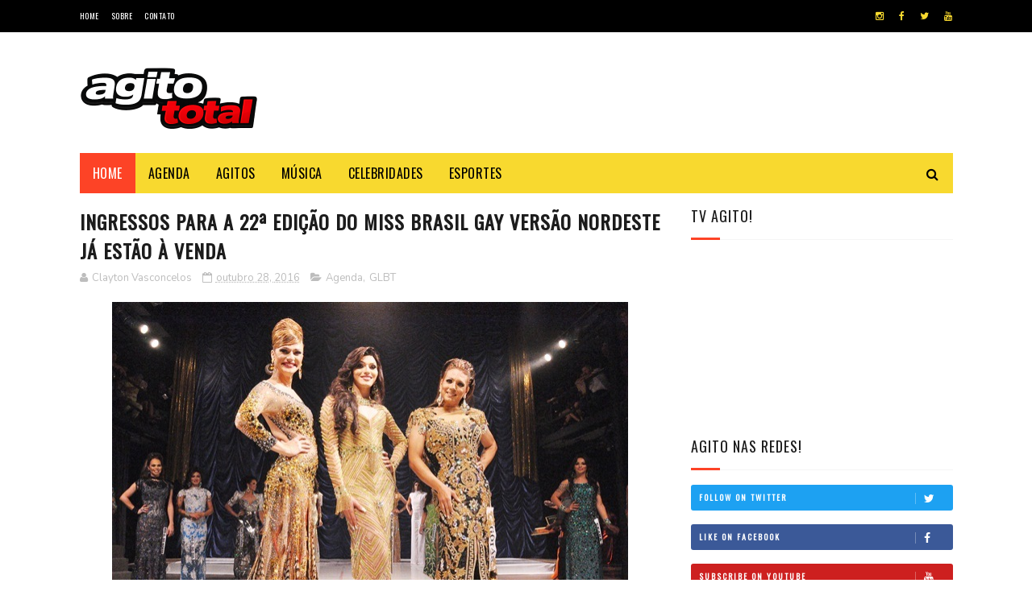

--- FILE ---
content_type: text/html; charset=utf-8
request_url: https://www.google.com/recaptcha/api2/aframe
body_size: 267
content:
<!DOCTYPE HTML><html><head><meta http-equiv="content-type" content="text/html; charset=UTF-8"></head><body><script nonce="0zdXbuSxJyCXL2ljjjprcw">/** Anti-fraud and anti-abuse applications only. See google.com/recaptcha */ try{var clients={'sodar':'https://pagead2.googlesyndication.com/pagead/sodar?'};window.addEventListener("message",function(a){try{if(a.source===window.parent){var b=JSON.parse(a.data);var c=clients[b['id']];if(c){var d=document.createElement('img');d.src=c+b['params']+'&rc='+(localStorage.getItem("rc::a")?sessionStorage.getItem("rc::b"):"");window.document.body.appendChild(d);sessionStorage.setItem("rc::e",parseInt(sessionStorage.getItem("rc::e")||0)+1);localStorage.setItem("rc::h",'1769681328152');}}}catch(b){}});window.parent.postMessage("_grecaptcha_ready", "*");}catch(b){}</script></body></html>

--- FILE ---
content_type: text/javascript; charset=UTF-8
request_url: http://www.agitototal.com/feeds/posts/default/-/GLBT?alt=json-in-script&max-results=3&callback=jQuery112209577804037632764_1769681324898&_=1769681324899
body_size: 9226
content:
// API callback
jQuery112209577804037632764_1769681324898({"version":"1.0","encoding":"UTF-8","feed":{"xmlns":"http://www.w3.org/2005/Atom","xmlns$openSearch":"http://a9.com/-/spec/opensearchrss/1.0/","xmlns$blogger":"http://schemas.google.com/blogger/2008","xmlns$georss":"http://www.georss.org/georss","xmlns$gd":"http://schemas.google.com/g/2005","xmlns$thr":"http://purl.org/syndication/thread/1.0","id":{"$t":"tag:blogger.com,1999:blog-8474988219544050275"},"updated":{"$t":"2026-01-16T21:57:58.594-03:00"},"category":[{"term":"Música"},{"term":"Agenda"},{"term":"Sertanejo"},{"term":"Shows"},{"term":"Notícias"},{"term":"POP"},{"term":"Agitos"},{"term":"RAP"},{"term":"Destaques"},{"term":"TOP News!"},{"term":"SP"},{"term":"Festivais"},{"term":"Lançamentos"},{"term":"Carnaval"},{"term":"Celebridades"},{"term":"TV"},{"term":"Funk"},{"term":"Clipes"},{"term":"DJ"},{"term":"Rock"},{"term":"Premiações"},{"term":"MPB"},{"term":"GLBT"},{"term":"RJ"},{"term":"Forró"},{"term":"Samba e Pagode"},{"term":"Lançamento"},{"term":"Supertoons"},{"term":"Heavy Metal"},{"term":"O Diário de Mika"},{"term":"Kids"},{"term":"Teatro"},{"term":"Entrevistas"},{"term":"Pop Rock"},{"term":"Novidades"},{"term":"Shows Internacionais"},{"term":"Música Eletrônica"},{"term":"Filmes"},{"term":"Midas Music"},{"term":"Moda"},{"term":"Rick Bonadio"},{"term":"DVD"},{"term":"Racionais"},{"term":"Teen"},{"term":"Cinema"},{"term":"Lives"},{"term":"Parada Musical"},{"term":"Boogie Naipe"},{"term":"Coletiva de Imprensa"},{"term":"Darfiny"},{"term":"KL Música"},{"term":"LGBTQ+"},{"term":"Exposições"},{"term":"Meet\u0026Greet"},{"term":"Allisson Rodrigues"},{"term":"Axé"},{"term":"Baladas"},{"term":"Esportes"},{"term":"Universal Music"},{"term":"Artes"},{"term":"Circo Spacial"},{"term":"Moda \u0026 Beleza"},{"term":"SBT"},{"term":"netflix"},{"term":"Agito na Rádio"},{"term":"Disney Junior"},{"term":"Show"},{"term":"Sony Music"},{"term":"Spacial Entretenimento"},{"term":"YouTube"},{"term":"pagode"},{"term":"Bastidores"},{"term":"Teleco e Teco Nova Geração"},{"term":"GO"},{"term":"Hundred Limit"},{"term":"Lorenzo Castro"},{"term":"Música Latina"},{"term":"Planeta Alegria"},{"term":"Reggaeton"},{"term":"Youtuber's"},{"term":"Documentários"},{"term":"Especial Bday"},{"term":"Fernando Aciely"},{"term":"Hip-Hop"},{"term":"LGBT+"},{"term":"Marlene Querubin"},{"term":"Multishow"},{"term":"Musica"},{"term":"PlayPlus"},{"term":"Rap Nacional"},{"term":"Rede Brasil de Televisão"},{"term":"Rodeios"},{"term":"Stand-UP"},{"term":"TV Brasil"},{"term":"Um Novo Romance"},{"term":"Vontade Louca"},{"term":"Adijomar Brinquedos"},{"term":"Algodão Doce"},{"term":"Ao Cubo"},{"term":"Bate-Papo"},{"term":"Carinha de Anjo"},{"term":"Change Music"},{"term":"Feat."},{"term":"Gabriel Veschi"},{"term":"KL Jay"},{"term":"Kondzilla"},{"term":"Manná Music"},{"term":"Menor"},{"term":"Record TV"},{"term":"Rede Vida"},{"term":"Reggae"},{"term":"Sem Reznha"},{"term":"Solidariedade"},{"term":"Séries"},{"term":"TV Cultura"},{"term":"Thiago Mastra"},{"term":"Whindersson Nunes"},{"term":"dani tavares"},{"term":"#Famosos"},{"term":"A Usurpadora"},{"term":"Ale Santos"},{"term":"Arraiá"},{"term":"BA"},{"term":"BIS"},{"term":"Babi Souza"},{"term":"Band"},{"term":"Bares"},{"term":"Benza Deus Hein Fia?!"},{"term":"Birô"},{"term":"Bruno e Marrone"},{"term":"Bubu e as Corujinhas"},{"term":"Buffet Planeta Shake Buum"},{"term":"COPA DO MUNDO"},{"term":"Danny Pink"},{"term":"Delivery do Amor"},{"term":"Dia das Crianças"},{"term":"Dia das Mães"},{"term":"Disney Channel"},{"term":"Divisor de Águas"},{"term":"Don Juan"},{"term":"Empreendedorismo"},{"term":"Família Spacial"},{"term":"Festa Junina"},{"term":"Festa na Baru"},{"term":"Gaby Spanic"},{"term":"Glazba"},{"term":"Globosat"},{"term":"Hanifah"},{"term":"Humor"},{"term":"Labbel Records"},{"term":"Livros"},{"term":"Luisa Sonza"},{"term":"Manu Cabanas"},{"term":"Marlene Querubim"},{"term":"Midas Studios"},{"term":"Music Box Brazil"},{"term":"Pedro Paulo e Alex"},{"term":"Playcenter Family"},{"term":"Playkids"},{"term":"Podcast"},{"term":"Post2B"},{"term":"Promoções"},{"term":"Record Entretenimento"},{"term":"Rede Brasil"},{"term":"Rede Globo"},{"term":"RedeTV!"},{"term":"Rio de Janeiro"},{"term":"Roubou Minha Brisa"},{"term":"Sem Reznha Acústico"},{"term":"Serpente"},{"term":"Som Livre"},{"term":"Sucesso"},{"term":"Sustenta o Fogo"},{"term":"TV Escola"},{"term":"TVZ"},{"term":"Tati Zaqui"},{"term":"Teatro Jardim Sul"},{"term":"Teleco e Teco"},{"term":"The Voice Brasil"},{"term":"Tony Allysson"},{"term":"Tour2018"},{"term":"Trap"},{"term":"Viral"},{"term":"Viralizou"},{"term":"geek"},{"term":"novo clipe"},{"term":"pop music"},{"term":"#MandaNudes"},{"term":"1st Cirque International Festival of Brazil Contest"},{"term":"20 Anos"},{"term":"3 Palavrinhas"},{"term":"ABBA"},{"term":"Afrofuturismo"},{"term":"Alex Batista"},{"term":"Aline Barros"},{"term":"Allisson Rodrigues no Paraíso"},{"term":"Altafonte"},{"term":"Animaccord"},{"term":"Aron Piper"},{"term":"As marcas de um vencedor"},{"term":"Audio Mix"},{"term":"Aurora Boureal"},{"term":"Ba Guidelli"},{"term":"Beijo e Não Namoro"},{"term":"Bem da Terra"},{"term":"Benza Deus Hein Fia!"},{"term":"Bianca Andrade"},{"term":"Bianca Rinaldi"},{"term":"Birô Fashion Show"},{"term":"Birô Shop"},{"term":"Blog da Lisa"},{"term":"Boavista Sport Club"},{"term":"Boca Rosa"},{"term":"Bossa Nova"},{"term":"Briga Temporária"},{"term":"Brinke e Brilhe"},{"term":"Business"},{"term":"CCXP"},{"term":"CE"},{"term":"CWB"},{"term":"Camarote Brahma"},{"term":"Canal O que Não dizer"},{"term":"Celebration 2019"},{"term":"Cia dos Reis"},{"term":"CineTeatro São Luiz"},{"term":"Cinemark"},{"term":"Cleo"},{"term":"Clube Hebraica"},{"term":"Clínica FC"},{"term":"Compartilhando Bocas"},{"term":"Coração Blindado"},{"term":"Corona Vírus"},{"term":"Covid-19"},{"term":"Criminosa Demais"},{"term":"Crédito: Carlos Eduardo Pierri"},{"term":"DJ Camila Peixoto"},{"term":"DJ Glazba"},{"term":"Danilo Reis e Rafael"},{"term":"Dança Kids 2"},{"term":"Das Repúblicas para o Brasil"},{"term":"Dbecker"},{"term":"Di Ferrero"},{"term":"Diego e Victor Hugo"},{"term":"Disney"},{"term":"Disney Júnior"},{"term":"Djent"},{"term":"Documentário"},{"term":"Doutor Fernando Cerqueira"},{"term":"DoxDel"},{"term":"Drive In"},{"term":"ENAI"},{"term":"Edimagic"},{"term":"FS Produções"},{"term":"FX Render"},{"term":"Famosos"},{"term":"Felipe Araujo"},{"term":"Felipe Titto"},{"term":"Fernando e Sorocaba"},{"term":"Festa Music"},{"term":"Festa do Peão de Barretos"},{"term":"Festeja ES 2018"},{"term":"Fiduma e Jeca"},{"term":"Flash Art Brasil"},{"term":"Fortaleza"},{"term":"Franny"},{"term":"FunKids"},{"term":"Fôlego"},{"term":"GLBTQI+"},{"term":"Gambiarra a Festa"},{"term":"Garfield"},{"term":"Garimpo Editorial"},{"term":"Gino e Geno"},{"term":"Girl Power"},{"term":"Gospel"},{"term":"Gratuito"},{"term":"Gui Fernandez"},{"term":"Gustavo Mioto"},{"term":"HarperCollins"},{"term":"Hitou"},{"term":"Hopi Hari"},{"term":"Ice Blue"},{"term":"Imaginaline"},{"term":"In-Edit Brasil"},{"term":"Influencers"},{"term":"Instituto Itaci"},{"term":"International Emmy Kids Awards 2017"},{"term":"Izac e Valentim"},{"term":"Jads e Jadson"},{"term":"Jazz"},{"term":"Jim Davis"},{"term":"Jota Ghetto"},{"term":"Jota e Guilherme"},{"term":"Jovem"},{"term":"João Guilherme"},{"term":"Junior Lord"},{"term":"Juntos"},{"term":"K-pop"},{"term":"Kalfani"},{"term":"Kamau"},{"term":"Kevinho"},{"term":"Kéfera"},{"term":"Larissa Manoela"},{"term":"Latoy"},{"term":"Lexa"},{"term":"Libras"},{"term":"Lifestyle"},{"term":"Lisa Gomes"},{"term":"Livia Oliveira"},{"term":"Lucas Leone"},{"term":"Lucas e Priscila"},{"term":"MC Guimê"},{"term":"MTV"},{"term":"Mais Show com Danny Pink"},{"term":"Manna Music"},{"term":"Mar de Saudade"},{"term":"Marcos e Belutti"},{"term":"Mariana Caltabiano"},{"term":"Mariana Caltabiano Produções"},{"term":"Marisa Melo"},{"term":"Marília Mendonça"},{"term":"Masha e o Urso"},{"term":"Masrlene Querubin"},{"term":"Matheus \u0026 Kauan. BLCK Brasil"},{"term":"Matheus Lustosa"},{"term":"McDia Feliz"},{"term":"McDonald´s"},{"term":"Melanina"},{"term":"Melhor Que Eu"},{"term":"Melvin Santhana"},{"term":"Memes"},{"term":"Menina Linda"},{"term":"Metal"},{"term":"Midia"},{"term":"Mila"},{"term":"Moda e Beleza"},{"term":"Monsta X"},{"term":"Mulher Gato"},{"term":"MultiCenografia"},{"term":"Musicais"},{"term":"Musical"},{"term":"Natal O Diário de Mika"},{"term":"Navegador Música"},{"term":"Negócios"},{"term":"Nickelodeon"},{"term":"Novelas"},{"term":"Nunca Mais Vou Namorar"},{"term":"Nuvem Sublimação"},{"term":"Não Deixe Ela Ir"},{"term":"O Diário de Mika O Mundo é Novo pra Mim"},{"term":"O Diário de Mika: O Mundo é novo pra mim!"},{"term":"O Que fazer"},{"term":"Obstinados"},{"term":"Oinc Filmes"},{"term":"Onlyfans"},{"term":"Os Chocolix"},{"term":"Os Parças 2"},{"term":"PE"},{"term":"PJB"},{"term":"POA"},{"term":"PPA"},{"term":"PR"},{"term":"Padre Alessandro Campos"},{"term":"Padre Fábio de Melo"},{"term":"Padre Marcelo Rossi"},{"term":"Papo em Dia"},{"term":"Parada de Sucessos"},{"term":"Paris Filmes"},{"term":"Paws"},{"term":"Peanuts"},{"term":"Pela Rua Pelo Reino"},{"term":"Perfil Mix"},{"term":"Planeta Babana"},{"term":"Planeta Shake Bum"},{"term":"Pop Mais"},{"term":"Post 2B"},{"term":"Programa Raul Gil"},{"term":"Programa Setlist"},{"term":"Proposta Ousada"},{"term":"Prêmio Jovem Brasileiro"},{"term":"Prêmio Pop Mais"},{"term":"Prêmios"},{"term":"Queer"},{"term":"Querido Amigo"},{"term":"R\u0026B"},{"term":"ROGER DEFF"},{"term":"Rafinha RSQ"},{"term":"Raposo Shopping"},{"term":"Record News"},{"term":"RedeTV"},{"term":"Remix"},{"term":"Remix Oficial"},{"term":"Renata Maron"},{"term":"Riverdale"},{"term":"Rodízio de Boca"},{"term":"Rádio Disney"},{"term":"SOS Mulher"},{"term":"Sala 3"},{"term":"Salvador"},{"term":"Sandro e Cicero"},{"term":"Santa Catarina"},{"term":"Santinhoz"},{"term":"Se Entrega Sem Medo"},{"term":"Selva"},{"term":"Setlist"},{"term":"Shallow"},{"term":"Shopping Aricanduva"},{"term":"Shopping Morumbi"},{"term":"Shopping da Gávea"},{"term":"Show Proparoxítona"},{"term":"ShowLivre"},{"term":"Sidney Oliveira"},{"term":"Sintese Produções"},{"term":"Sony Music Gospel"},{"term":"Spacial Entrtenimento"},{"term":"Stand-UP Comedy"},{"term":"Sucesso!"},{"term":"Suite Super Luxo"},{"term":"Sábado Animado"},{"term":"São Paulo"},{"term":"TV Aparecida"},{"term":"TV Fama"},{"term":"TV Gazeta"},{"term":"TVZ Experimente"},{"term":"Ta Lindo."},{"term":"Teatro Arthur Rubinstein"},{"term":"Teatro Augusta"},{"term":"Teatro Clara Nunes"},{"term":"Teatro Dr. Botica"},{"term":"Teatro Morumbi Shopping"},{"term":"Teatro União Cultural"},{"term":"Teleco \u0026 Teco Nova Geração"},{"term":"Televisa"},{"term":"Terra Country"},{"term":"Terra Viva"},{"term":"Thaeme"},{"term":"Thaeme e Thiago"},{"term":"Thaide"},{"term":"Tik Tok"},{"term":"Tiranossauro Attack"},{"term":"Todo Seu"},{"term":"Topzera"},{"term":"Tudo OK"},{"term":"Turma do Pakaraka"},{"term":"Turnê Sustenta o Fogo"},{"term":"Tuta Guedes"},{"term":"Ultrafarma"},{"term":"Valdecir Neto"},{"term":"Verão Animado"},{"term":"Victor Mark"},{"term":"Villa +"},{"term":"Villa Country"},{"term":"Vinícola Aurora"},{"term":"Virada Cultural"},{"term":"Vtex Day"},{"term":"Warner Bros"},{"term":"West Shopping"},{"term":"Whinderson Nunes"},{"term":"Willou e Watson"},{"term":"Workshop"},{"term":"World Tour"},{"term":"Xand Avião"},{"term":"Youtuber"},{"term":"Zuzubalândia"},{"term":"Zé Neto e Cristiano"},{"term":"a lua"},{"term":"ander leds"},{"term":"anitta"},{"term":"atestado"},{"term":"banda ander leds"},{"term":"beijo atrevido"},{"term":"call maria"},{"term":"carnaval2018 show"},{"term":"clipe"},{"term":"danny"},{"term":"dona maria musica"},{"term":"entretenimento"},{"term":"leandro lins"},{"term":"ludmilla"},{"term":"luiza luh"},{"term":"mc"},{"term":"mirosmar"},{"term":"moda do misrosmar"},{"term":"musica dani tavares"},{"term":"musica funk"},{"term":"musica nova"},{"term":"planeta Banana"},{"term":"rick joe"},{"term":"rock alternativo"},{"term":"sheely costa"},{"term":"venezuela"},{"term":"versao funk dona maria"},{"term":"vinicius vendramel"},{"term":"zeze di camargo"},{"term":"É HIT!"}],"title":{"type":"text","$t":"Agito Total"},"subtitle":{"type":"html","$t":"Seu guia digital de entretenimento!"},"link":[{"rel":"http://schemas.google.com/g/2005#feed","type":"application/atom+xml","href":"http:\/\/www.agitototal.com\/feeds\/posts\/default"},{"rel":"self","type":"application/atom+xml","href":"http:\/\/www.blogger.com\/feeds\/8474988219544050275\/posts\/default\/-\/GLBT?alt=json-in-script\u0026max-results=3"},{"rel":"alternate","type":"text/html","href":"http:\/\/www.agitototal.com\/search\/label\/GLBT"},{"rel":"hub","href":"http://pubsubhubbub.appspot.com/"},{"rel":"next","type":"application/atom+xml","href":"http:\/\/www.blogger.com\/feeds\/8474988219544050275\/posts\/default\/-\/GLBT\/-\/GLBT?alt=json-in-script\u0026start-index=4\u0026max-results=3"}],"author":[{"name":{"$t":"Clayton Vasconcelos"},"uri":{"$t":"http:\/\/www.blogger.com\/profile\/01732806057548163625"},"email":{"$t":"noreply@blogger.com"},"gd$image":{"rel":"http://schemas.google.com/g/2005#thumbnail","width":"32","height":"32","src":"https:\/\/blogger.googleusercontent.com\/img\/b\/R29vZ2xl\/AVvXsEjAJ7HdYsDDuEm3IWqJbVahFVNSTeUCwZUy6tD8l3v0eGKiYlckc3whM0hJIc6kxpEkOXNEiLNRcwYRAE3DbuWFRPdTAGXq9ugbiR2ustEwdFdz4mE_JqhEDtKiA6iEvbV2IU6s-T6ol5CNZwTTbGiWvAjiXYKeeHFB5J36pxnaf783PmY\/s1600\/Gemini_Generated_Image_zfyfw5zfyfw5zfyf.png"}}],"generator":{"version":"7.00","uri":"http://www.blogger.com","$t":"Blogger"},"openSearch$totalResults":{"$t":"47"},"openSearch$startIndex":{"$t":"1"},"openSearch$itemsPerPage":{"$t":"3"},"entry":[{"id":{"$t":"tag:blogger.com,1999:blog-8474988219544050275.post-8643559298811592096"},"published":{"$t":"2020-02-26T23:20:00.000-03:00"},"updated":{"$t":"2020-03-16T18:05:22.465-03:00"},"category":[{"scheme":"http://www.blogger.com/atom/ns#","term":"Agitos"},{"scheme":"http://www.blogger.com/atom/ns#","term":"Carnaval"},{"scheme":"http://www.blogger.com/atom/ns#","term":"GLBT"},{"scheme":"http://www.blogger.com/atom/ns#","term":"SP"}],"title":{"type":"text","$t":"Gloria Groove arrasta multidão em São Paulo com o Bloco das Gloriosas"},"content":{"type":"html","$t":"\u003Cdiv style=\"text-align: center;\"\u003E\n\u003Cspan style=\"font-size: large;\"\u003E\u003Ci\u003EArtista subiu ao trio fantasiada de “Mary Jane”, personagem principal de “Sedanapo”\u003C\/i\u003E\u003C\/span\u003E\u003C\/div\u003E\n\u003Cdiv style=\"text-align: justify;\"\u003E\n\u003Cbr \/\u003E\u003C\/div\u003E\n\u003Ctable align=\"center\" cellpadding=\"0\" cellspacing=\"0\" class=\"tr-caption-container\" style=\"margin-left: auto; margin-right: auto; text-align: center;\"\u003E\u003Ctbody\u003E\n\u003Ctr\u003E\u003Ctd style=\"text-align: center;\"\u003E\u003Ca href=\"https:\/\/blogger.googleusercontent.com\/img\/b\/R29vZ2xl\/AVvXsEj5Cn017Mm9DS9C69QJEyoXrjY33QP8TzHh4Ciqu3A3tsADGyG_zE7BPis-niajtMsKVPBWjcFZrhzG-3QRWjN-IjIBp14dkZRVzR5lclCWd4SFK1qEGuUdsx52gtIFGfnaugA1M7BFw0NS\/s1600\/PHOTO-2020-02-24-16-57-29.jpg\" imageanchor=\"1\" style=\"margin-left: auto; margin-right: auto;\"\u003E\u003Cimg border=\"0\" data-original-height=\"853\" data-original-width=\"1280\" height=\"266\" src=\"https:\/\/blogger.googleusercontent.com\/img\/b\/R29vZ2xl\/AVvXsEj5Cn017Mm9DS9C69QJEyoXrjY33QP8TzHh4Ciqu3A3tsADGyG_zE7BPis-niajtMsKVPBWjcFZrhzG-3QRWjN-IjIBp14dkZRVzR5lclCWd4SFK1qEGuUdsx52gtIFGfnaugA1M7BFw0NS\/s400\/PHOTO-2020-02-24-16-57-29.jpg\" width=\"400\" \/\u003E\u003C\/a\u003E\u003C\/td\u003E\u003C\/tr\u003E\n\u003Ctr\u003E\u003Ctd class=\"tr-caption\" style=\"text-align: center;\"\u003EFoto:\u0026nbsp;\u003Cb style=\"font-family: \u0026quot;Times New Roman\u0026quot;, serif; font-size: 16px;\"\u003E\u003Cspan style=\"font-family: \u0026quot;arial\u0026quot; , sans-serif; font-size: 9pt;\"\u003EVans Bumbeers\u003C\/span\u003E\u003C\/b\u003E\u003C\/td\u003E\u003C\/tr\u003E\n\u003C\/tbody\u003E\u003C\/table\u003E\n\u003Cdiv style=\"text-align: justify;\"\u003E\n\u003Cbr \/\u003E\u003C\/div\u003E\n\u003Cdiv style=\"text-align: justify;\"\u003E\nDia 24 de fevereiro, São Paulo parou para receber, pelo segundo ano consecutivo, o “Bloco das Gloriosas”. Comandado por \u003Cb\u003EGloria Groove\u003C\/b\u003E, o verde brilhante, com neon, flores, nuvens e arco-íris cumpriu a missão de colorir as ruas do centro da capital paulistana, com aproximadamente 500 mil pessoas pulando e cantando em um só coro. Ao lado de seus convidados especiais, como Lia Clark, Kaya Conky, Armario de Saia, Potyguara Bardo, Danny Bond e a\u0026nbsp; DJ Duda Dello Russo, a artista estava fantasiada da personagem Mary Jane, do clipe “Sedanapo”, a mais icônica do álbum Alegoria.\u003C\/div\u003E\n\u003Cdiv style=\"text-align: justify;\"\u003E\n\u003Cbr \/\u003E\u003C\/div\u003E\n\u003Ctable align=\"center\" cellpadding=\"0\" cellspacing=\"0\" class=\"tr-caption-container\" style=\"margin-left: auto; margin-right: auto; text-align: center;\"\u003E\u003Ctbody\u003E\n\u003Ctr\u003E\u003Ctd style=\"text-align: center;\"\u003E\u003Ca href=\"https:\/\/blogger.googleusercontent.com\/img\/b\/R29vZ2xl\/AVvXsEhLkd8bgmxeb9IXo5EQJVGJIhswLUD5sv_IMiKQvVv8hNXhaiazxYz2Lytk6GYC8UVnJI9DgMes9BzWJuWSUS7jV6qLeKHTeLeeZFTFnS-E8SJkeD_IM44eenaRrlUiMGOkDSMRS3qb8Pk7\/s1600\/PHOTO-2020-02-24-16-57-53.jpg\" imageanchor=\"1\" style=\"margin-left: auto; margin-right: auto;\"\u003E\u003Cimg border=\"0\" data-original-height=\"853\" data-original-width=\"1280\" height=\"266\" src=\"https:\/\/blogger.googleusercontent.com\/img\/b\/R29vZ2xl\/AVvXsEhLkd8bgmxeb9IXo5EQJVGJIhswLUD5sv_IMiKQvVv8hNXhaiazxYz2Lytk6GYC8UVnJI9DgMes9BzWJuWSUS7jV6qLeKHTeLeeZFTFnS-E8SJkeD_IM44eenaRrlUiMGOkDSMRS3qb8Pk7\/s400\/PHOTO-2020-02-24-16-57-53.jpg\" width=\"400\" \/\u003E\u003C\/a\u003E\u003C\/td\u003E\u003C\/tr\u003E\n\u003Ctr\u003E\u003Ctd class=\"tr-caption\" style=\"text-align: center;\"\u003EFoto:\u0026nbsp;\u003Cb style=\"font-family: \u0026quot;Times New Roman\u0026quot;, serif; font-size: 16px;\"\u003E\u003Cspan style=\"font-family: \u0026quot;arial\u0026quot; , sans-serif; font-size: 9pt;\"\u003EVans Bumbeers\u003C\/span\u003E\u003C\/b\u003E\u003C\/td\u003E\u003C\/tr\u003E\n\u003C\/tbody\u003E\u003C\/table\u003E\n\u003Cdiv style=\"text-align: justify;\"\u003E\n\u003Cbr \/\u003E\u003C\/div\u003E\n\u003Cdiv style=\"text-align: justify;\"\u003E\nNo repertório, hits como “Bumbum de Ouro”, Coisa Boa”, “Arrasta”, “Yoyo”, “Sedanapo”, “A Caminhada”, “Mil Grau” fizeram a alegria do público que não “arredou o pé” até o final do circuito, mesmo debaixo de um temporal que caia próximo a Av. Tiradentes. Para Gloria Groove, o Bloco das Gloriosas representa a celebração para ela como parte de uma comunidade e, também, uma realização gigante enquanto artista. A artista finaliza “Estou muito feliz com o Bloco das Gloriosas 2020. Só de estar na avenida já é um dia histórico. Ver essa multidão nas ruas é a prova da potência e do sucesso das artistas LGBT no Brasil. A gente só tem mais que crescer e transformar”.\u003C\/div\u003E\n\u003Cdiv style=\"text-align: justify;\"\u003E\n\u003Cbr \/\u003E\u003C\/div\u003E\n\u003Cdiv style=\"text-align: justify;\"\u003E\n\u003Cbr \/\u003E\u003C\/div\u003E\n"},"link":[{"rel":"replies","type":"application/atom+xml","href":"http:\/\/www.agitototal.com\/feeds\/8643559298811592096\/comments\/default","title":"Postar comentários"},{"rel":"replies","type":"text/html","href":"http:\/\/www.agitototal.com\/2020\/02\/gloria-groove-arrasta-multidao-em-sao.html#comment-form","title":"0 Comentários"},{"rel":"edit","type":"application/atom+xml","href":"http:\/\/www.blogger.com\/feeds\/8474988219544050275\/posts\/default\/8643559298811592096"},{"rel":"self","type":"application/atom+xml","href":"http:\/\/www.blogger.com\/feeds\/8474988219544050275\/posts\/default\/8643559298811592096"},{"rel":"alternate","type":"text/html","href":"http:\/\/www.agitototal.com\/2020\/02\/gloria-groove-arrasta-multidao-em-sao.html","title":"Gloria Groove arrasta multidão em São Paulo com o Bloco das Gloriosas"}],"author":[{"name":{"$t":"Clayton Vasconcelos"},"uri":{"$t":"http:\/\/www.blogger.com\/profile\/01732806057548163625"},"email":{"$t":"noreply@blogger.com"},"gd$image":{"rel":"http://schemas.google.com/g/2005#thumbnail","width":"32","height":"32","src":"https:\/\/blogger.googleusercontent.com\/img\/b\/R29vZ2xl\/AVvXsEjAJ7HdYsDDuEm3IWqJbVahFVNSTeUCwZUy6tD8l3v0eGKiYlckc3whM0hJIc6kxpEkOXNEiLNRcwYRAE3DbuWFRPdTAGXq9ugbiR2ustEwdFdz4mE_JqhEDtKiA6iEvbV2IU6s-T6ol5CNZwTTbGiWvAjiXYKeeHFB5J36pxnaf783PmY\/s1600\/Gemini_Generated_Image_zfyfw5zfyfw5zfyf.png"}}],"media$thumbnail":{"xmlns$media":"http://search.yahoo.com/mrss/","url":"https:\/\/blogger.googleusercontent.com\/img\/b\/R29vZ2xl\/AVvXsEj5Cn017Mm9DS9C69QJEyoXrjY33QP8TzHh4Ciqu3A3tsADGyG_zE7BPis-niajtMsKVPBWjcFZrhzG-3QRWjN-IjIBp14dkZRVzR5lclCWd4SFK1qEGuUdsx52gtIFGfnaugA1M7BFw0NS\/s72-c\/PHOTO-2020-02-24-16-57-29.jpg","height":"72","width":"72"},"thr$total":{"$t":"0"}},{"id":{"$t":"tag:blogger.com,1999:blog-8474988219544050275.post-8235648205472449583"},"published":{"$t":"2020-02-21T17:45:00.001-03:00"},"updated":{"$t":"2020-02-22T16:09:25.688-03:00"},"category":[{"scheme":"http://www.blogger.com/atom/ns#","term":"Agenda"},{"scheme":"http://www.blogger.com/atom/ns#","term":"Carnaval"},{"scheme":"http://www.blogger.com/atom/ns#","term":"GLBT"},{"scheme":"http://www.blogger.com/atom/ns#","term":"POP"},{"scheme":"http://www.blogger.com/atom/ns#","term":"Shows"},{"scheme":"http://www.blogger.com/atom/ns#","term":"SP"}],"title":{"type":"text","$t":"Gloria Groove anuncia “Mary Jane” no Bloco das Gloriosas"},"content":{"type":"html","$t":"\u003Cdiv class=\"wordsection1\" style=\"font-family: \u0026quot;Times New Roman\u0026quot;, serif; margin: 0cm 0cm 0.0001pt; text-align: center;\"\u003E\n\u003Cspan style=\"font-family: \u0026quot;calibri\u0026quot; , sans-serif;\"\u003E\u003Ci\u003E\u003Cspan style=\"font-size: large;\"\u003EPara alegria do público, artista será a própria personagem de “Sedanapo” fantasiada\u003C\/span\u003E\u003C\/i\u003E\u003Co:p\u003E\u003C\/o:p\u003E\u003C\/span\u003E\u003C\/div\u003E\n\u003Cdiv class=\"wordsection1\" style=\"font-family: \u0026quot;Times New Roman\u0026quot;, serif; margin: 0cm 0cm 0.0001pt; text-align: center;\"\u003E\n\u003Cspan style=\"font-family: \u0026quot;calibri\u0026quot; , sans-serif;\"\u003E\u003Cbr \/\u003E\u003C\/span\u003E\n\u003Ctable align=\"center\" cellpadding=\"0\" cellspacing=\"0\" class=\"tr-caption-container\" style=\"margin-left: auto; margin-right: auto; text-align: center;\"\u003E\u003Ctbody\u003E\n\u003Ctr\u003E\u003Ctd style=\"text-align: center;\"\u003E\u003Ca href=\"https:\/\/blogger.googleusercontent.com\/img\/b\/R29vZ2xl\/AVvXsEiqvR2sZh5YubhjvV3RrvBc8WvpNXvO4cysj5QvKTDM5Cy6EHXq2Kwy0CGk-3mo8kko3vR5qxXJ0hWRLA4f-4uS_G-g5zYqqXKRWMP6I6IihNEk1gImhRf_06pjrjUB6bxiGQ7DAmuGXVuQ\/s1600\/fd763f7714524e4d6a714b6701727193.jpg\" imageanchor=\"1\" style=\"margin-left: auto; margin-right: auto;\"\u003E\u003Cimg border=\"0\" data-original-height=\"410\" data-original-width=\"748\" height=\"218\" src=\"https:\/\/blogger.googleusercontent.com\/img\/b\/R29vZ2xl\/AVvXsEiqvR2sZh5YubhjvV3RrvBc8WvpNXvO4cysj5QvKTDM5Cy6EHXq2Kwy0CGk-3mo8kko3vR5qxXJ0hWRLA4f-4uS_G-g5zYqqXKRWMP6I6IihNEk1gImhRf_06pjrjUB6bxiGQ7DAmuGXVuQ\/s400\/fd763f7714524e4d6a714b6701727193.jpg\" width=\"400\" \/\u003E\u003C\/a\u003E\u003C\/td\u003E\u003C\/tr\u003E\n\u003Ctr\u003E\u003Ctd class=\"tr-caption\" style=\"text-align: center;\"\u003EFoto: Divulgação\u003C\/td\u003E\u003C\/tr\u003E\n\u003C\/tbody\u003E\u003C\/table\u003E\n\u003Cspan style=\"font-family: \u0026quot;calibri\u0026quot; , sans-serif;\"\u003E\u003Cbr \/\u003E\u003C\/span\u003E\u003C\/div\u003E\n\u003Cdiv class=\"separator\" style=\"clear: both; text-align: center;\"\u003E\n\u003C\/div\u003E\n\u003Cspan style=\"font-family: \u0026quot;calibri\u0026quot; , sans-serif; text-align: justify;\"\u003EVem aí o “Bloco das Gloriosas”! Está chegando o dia do rosa dar lugar ao verde brilhante, com neon, flores, nuvens e arco-íris para a missão de colorir as ruas de SP! É assim que o público vai cair na folia com o bloco de Gloria Groove, no dia 24 de fevereiro, em São Paulo (SP)! Para alegria do público,a artista se prepara para percorrer as ruas da capital, com um grande diferencial: Vai receber a personagem Mary Jane, do clipe “Sedanapo”, a mais icônica do álbum Alegoria para comandar a festa! Quer mais? O universo dela vai predominar na cenografia e no dress code do bloco todo. Para isso, os fãs estão convidados a entrarem na festa fantasiados com o seu melhor look alegórico e, ainda, participarem da promoção já lançada pelas redes sociais da artista. Quem será o sortudo que vai subir no trio?\u003C\/span\u003E\u003Cbr \/\u003E\n\u003Cdiv class=\"wordsection1\" style=\"font-family: \u0026quot;Times New Roman\u0026quot;, serif; margin: 0cm 0cm 0.0001pt; text-align: justify;\"\u003E\n\u003Cbr \/\u003E\u003C\/div\u003E\n\u003Cdiv class=\"wordsection1\" style=\"font-family: \u0026quot;Times New Roman\u0026quot;, serif; margin: 0cm 0cm 0.0001pt; text-align: justify;\"\u003E\n\u003Cspan style=\"font-family: \u0026quot;calibri\u0026quot; , sans-serif;\"\u003EPara a segunda edição do “Bloco das Gloriosas”, Gloria Groove recebe convidados especiais, como Lia Clark, Kaya Conky, Armario de Saia, Potyguara Bardo, Danny Bond e a \u0026nbsp;DJ Duda Dello Russo. O público pode esperar um encontro musical diferenciado no bloco, com as participações, além do próprio repertório de hits, como “Bumbum de Ouro”, Coisa Boa”, “Arrasta”, “Yoyo”, “Sedanapo”, “A Caminhada”, “Mil Grau” e muito mais. Aguardem!\u003Co:p\u003E\u003C\/o:p\u003E\u003C\/span\u003E\u003C\/div\u003E\n\u003Cdiv class=\"wordsection1\" style=\"font-family: \u0026quot;Times New Roman\u0026quot;, serif; margin: 0cm 0cm 0.0001pt; text-align: justify;\"\u003E\n\u003Cbr \/\u003E\u003C\/div\u003E\n\u003Cdiv class=\"wordsection1\" style=\"font-family: \u0026quot;Times New Roman\u0026quot;, serif; margin: 0cm 0cm 0.0001pt; text-align: justify;\"\u003E\n\u003Cspan style=\"font-family: \u0026quot;calibri\u0026quot; , sans-serif;\"\u003EUma semana antes do grande evento, Gloria Groove fala sobre a data: “É um dia de celebração pra mim como parte de uma comunidade, mas também uma realização gigante enquanto artista. Vou receber artistas que amo e admiro demais e matar a saudade do carnaval de rua, da minha cidade, onde tenho tanta história.”\u003Co:p\u003E\u003C\/o:p\u003E\u003C\/span\u003E\u003C\/div\u003E\n\u003Cdiv class=\"wordsection1\" style=\"font-family: \u0026quot;Times New Roman\u0026quot;, serif; margin: 0cm 0cm 0.0001pt; text-align: justify;\"\u003E\n\u003Cbr \/\u003E\u003C\/div\u003E\n"},"link":[{"rel":"replies","type":"application/atom+xml","href":"http:\/\/www.agitototal.com\/feeds\/8235648205472449583\/comments\/default","title":"Postar comentários"},{"rel":"replies","type":"text/html","href":"http:\/\/www.agitototal.com\/2020\/02\/gloria-groove-anuncia-mary-jane-no.html#comment-form","title":"0 Comentários"},{"rel":"edit","type":"application/atom+xml","href":"http:\/\/www.blogger.com\/feeds\/8474988219544050275\/posts\/default\/8235648205472449583"},{"rel":"self","type":"application/atom+xml","href":"http:\/\/www.blogger.com\/feeds\/8474988219544050275\/posts\/default\/8235648205472449583"},{"rel":"alternate","type":"text/html","href":"http:\/\/www.agitototal.com\/2020\/02\/gloria-groove-anuncia-mary-jane-no.html","title":"Gloria Groove anuncia “Mary Jane” no Bloco das Gloriosas"}],"author":[{"name":{"$t":"Rafael"},"uri":{"$t":"http:\/\/www.blogger.com\/profile\/14053681565506173218"},"email":{"$t":"noreply@blogger.com"},"gd$image":{"rel":"http://schemas.google.com/g/2005#thumbnail","width":"32","height":"32","src":"\/\/blogger.googleusercontent.com\/img\/b\/R29vZ2xl\/AVvXsEiXFGaDzvpWnAQqsTkXn0bDezAGhKDTT51Oa3Lr77snqLg9QZ4OL6N4USbE0NpKTrVUdx18-A1NQy0GN9b1xQIVyLx6MEfPz5mcqvLwgIylKpin9NUMp6Cyvtm7aLzetrJY_eH30Uw4kkZ6cuPogChzqwyUmrGoulbiw5EfZg8_tHTEJDo\/s220\/jpg%20(18).jpeg"}}],"media$thumbnail":{"xmlns$media":"http://search.yahoo.com/mrss/","url":"https:\/\/blogger.googleusercontent.com\/img\/b\/R29vZ2xl\/AVvXsEiqvR2sZh5YubhjvV3RrvBc8WvpNXvO4cysj5QvKTDM5Cy6EHXq2Kwy0CGk-3mo8kko3vR5qxXJ0hWRLA4f-4uS_G-g5zYqqXKRWMP6I6IihNEk1gImhRf_06pjrjUB6bxiGQ7DAmuGXVuQ\/s72-c\/fd763f7714524e4d6a714b6701727193.jpg","height":"72","width":"72"},"thr$total":{"$t":"0"}},{"id":{"$t":"tag:blogger.com,1999:blog-8474988219544050275.post-2778078257180429030"},"published":{"$t":"2020-01-31T12:53:00.002-03:00"},"updated":{"$t":"2020-01-31T12:53:45.179-03:00"},"category":[{"scheme":"http://www.blogger.com/atom/ns#","term":"Agenda"},{"scheme":"http://www.blogger.com/atom/ns#","term":"GLBT"},{"scheme":"http://www.blogger.com/atom/ns#","term":"Shows"},{"scheme":"http://www.blogger.com/atom/ns#","term":"SP"}],"title":{"type":"text","$t":"Camarote Pride confirma segunda edição na parada LGBTQIA+ de SP"},"content":{"type":"html","$t":"\u003Cdiv style=\"text-align: center;\"\u003E\n\u003Cspan style=\"font-size: large;\"\u003E\u003Ci\u003ECom atrações exclusivas e serviço premium, o local já é o destino preferido dos turistas na Parada LGBTQIA+ de São Paulo\u003C\/i\u003E\u003C\/span\u003E\u003C\/div\u003E\n\u003Cdiv style=\"text-align: justify;\"\u003E\n\u003Cbr \/\u003E\u003C\/div\u003E\n\u003Ctable align=\"center\" cellpadding=\"0\" cellspacing=\"0\" class=\"tr-caption-container\" style=\"margin-left: auto; margin-right: auto; text-align: center;\"\u003E\u003Ctbody\u003E\n\u003Ctr\u003E\u003Ctd style=\"text-align: center;\"\u003E\u003Ca href=\"https:\/\/blogger.googleusercontent.com\/img\/b\/R29vZ2xl\/AVvXsEiaJnH_l5GzqEGl0EKG0BqJTMTij9r2JBqUnQPUwi_NhGJK92YHmpgvUNe0loPPpApceShD37UdXqhtHhHRV7vpxAVSNIXycg6Eu1ERvwDlGVMqucEr2p2KsyeagqIUqv84IN1pC0oscm0S\/s1600\/f4f1549f42d6ed805602caf3e3046ebf.jpg\" imageanchor=\"1\" style=\"margin-left: auto; margin-right: auto;\"\u003E\u003Cimg border=\"0\" data-original-height=\"426\" data-original-width=\"639\" height=\"266\" src=\"https:\/\/blogger.googleusercontent.com\/img\/b\/R29vZ2xl\/AVvXsEiaJnH_l5GzqEGl0EKG0BqJTMTij9r2JBqUnQPUwi_NhGJK92YHmpgvUNe0loPPpApceShD37UdXqhtHhHRV7vpxAVSNIXycg6Eu1ERvwDlGVMqucEr2p2KsyeagqIUqv84IN1pC0oscm0S\/s400\/f4f1549f42d6ed805602caf3e3046ebf.jpg\" width=\"400\" \/\u003E\u003C\/a\u003E\u003C\/td\u003E\u003C\/tr\u003E\n\u003Ctr\u003E\u003Ctd class=\"tr-caption\" style=\"text-align: center;\"\u003EFoto: Divulgação\u003C\/td\u003E\u003C\/tr\u003E\n\u003C\/tbody\u003E\u003C\/table\u003E\n\u003Cdiv style=\"text-align: justify;\"\u003E\n\u003Cbr \/\u003E\u003C\/div\u003E\n\u003Cdiv style=\"text-align: justify;\"\u003E\nA grande novidade da Parada LGBTQIA+ de SP de 2019, o Camarote Pride, acaba de confirmar a sua edição de 2020. O evento acontecerá no mesmo local do último ano, na varanda do mundialmente conhecido bar \"Blue Note\", que tem vista privilegiada da Av. Paulista, no Conjunto Nacional.\u003C\/div\u003E\n\u003Cdiv style=\"text-align: justify;\"\u003E\n\u003Cbr \/\u003E\u003C\/div\u003E\n\u003Cdiv style=\"text-align: justify;\"\u003E\nPensado especialmente para atender as expectativas do público que cada vez mais preza pela segurança, qualidade, atendimento VIP e exclusividade, o Camarote Pride terá uma megaestrutura. Além disso, parte da renda será revertida para colaborar com projetos e ações sociais que trabalham na Prevenção e Controle das IST, HIV\/Aids e Hepatites Virais\u0026nbsp;\u003C\/div\u003E\n\u003Cdiv style=\"text-align: justify;\"\u003E\n\u003Cbr \/\u003E\u003C\/div\u003E\n\u003Cdiv style=\"text-align: justify;\"\u003E\nNo último ano, quem abrilhantou a festa foi Daniela Mercury em uma apresentação eletrizante para um seleto público de 500 pessoas dentro do espaço com open bar e open food, mas abriu o show diretamente da varanda do Blue Note, cantando, de surpresa, para todo o público da Parada, que lotava a Avenida Paulista.\u0026nbsp;\u003C\/div\u003E\n\u003Cdiv style=\"text-align: justify;\"\u003E\n\u003Cbr \/\u003E\u003C\/div\u003E\n\u003Cdiv style=\"text-align: justify;\"\u003E\nNeste ano as atrações serão apresentadas após o Carnaval, mas o que se sabe é que grandes novidades estão a caminho. \"Ficamos muito satisfeitos com nosso primeiro ano de Camarote Pride e, por isso, retornamos esse ano. Daniela foi peça fundamental para um dia inesquecível para as 500 pessoas que estavam no Camarote Pride. Começamos o ano estudando possibilidades de atrações e só posso dizer que vem coisa boa por aí...\" conta Guto Melo, idealizador do camarote e diretor da Agencia Zapping, que produz o evento.\u0026nbsp;\u003C\/div\u003E\n\u003Cdiv style=\"text-align: justify;\"\u003E\n\u003Cbr \/\u003E\u003C\/div\u003E\n\u003Cdiv style=\"text-align: justify;\"\u003E\nOs ingressos promocionais já podem ser comprados pelo site www.camarotepride.com.br\u003C\/div\u003E\n"},"link":[{"rel":"replies","type":"application/atom+xml","href":"http:\/\/www.agitototal.com\/feeds\/2778078257180429030\/comments\/default","title":"Postar comentários"},{"rel":"replies","type":"text/html","href":"http:\/\/www.agitototal.com\/2020\/01\/camarote-pride-confirma-segunda-edicao.html#comment-form","title":"0 Comentários"},{"rel":"edit","type":"application/atom+xml","href":"http:\/\/www.blogger.com\/feeds\/8474988219544050275\/posts\/default\/2778078257180429030"},{"rel":"self","type":"application/atom+xml","href":"http:\/\/www.blogger.com\/feeds\/8474988219544050275\/posts\/default\/2778078257180429030"},{"rel":"alternate","type":"text/html","href":"http:\/\/www.agitototal.com\/2020\/01\/camarote-pride-confirma-segunda-edicao.html","title":"Camarote Pride confirma segunda edição na parada LGBTQIA+ de SP"}],"author":[{"name":{"$t":"Clayton Vasconcelos"},"uri":{"$t":"http:\/\/www.blogger.com\/profile\/01732806057548163625"},"email":{"$t":"noreply@blogger.com"},"gd$image":{"rel":"http://schemas.google.com/g/2005#thumbnail","width":"32","height":"32","src":"https:\/\/blogger.googleusercontent.com\/img\/b\/R29vZ2xl\/AVvXsEjAJ7HdYsDDuEm3IWqJbVahFVNSTeUCwZUy6tD8l3v0eGKiYlckc3whM0hJIc6kxpEkOXNEiLNRcwYRAE3DbuWFRPdTAGXq9ugbiR2ustEwdFdz4mE_JqhEDtKiA6iEvbV2IU6s-T6ol5CNZwTTbGiWvAjiXYKeeHFB5J36pxnaf783PmY\/s1600\/Gemini_Generated_Image_zfyfw5zfyfw5zfyf.png"}}],"media$thumbnail":{"xmlns$media":"http://search.yahoo.com/mrss/","url":"https:\/\/blogger.googleusercontent.com\/img\/b\/R29vZ2xl\/AVvXsEiaJnH_l5GzqEGl0EKG0BqJTMTij9r2JBqUnQPUwi_NhGJK92YHmpgvUNe0loPPpApceShD37UdXqhtHhHRV7vpxAVSNIXycg6Eu1ERvwDlGVMqucEr2p2KsyeagqIUqv84IN1pC0oscm0S\/s72-c\/f4f1549f42d6ed805602caf3e3046ebf.jpg","height":"72","width":"72"},"thr$total":{"$t":"0"}}]}});